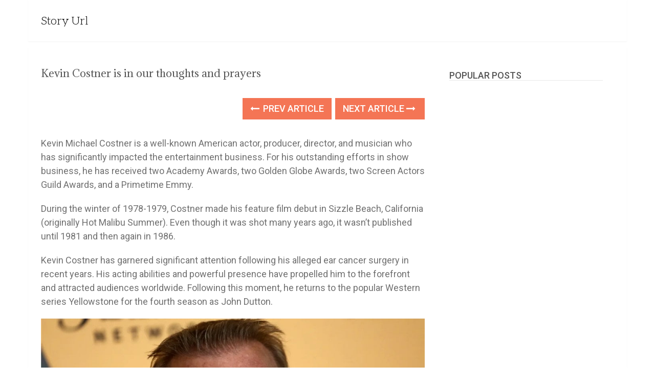

--- FILE ---
content_type: text/html; charset=UTF-8
request_url: https://storyurl.com/2023/01/12/kevin-costner-is-in-our-thoughts-and-prayers/
body_size: 11910
content:
<!DOCTYPE html>
<html class="no-js" lang="en-US" prefix="og: https://ogp.me/ns#">
<head>
	<meta charset="UTF-8">
	<!-- Always force latest IE rendering engine (even in intranet) & Chrome Frame -->
	<!--[if IE ]>
	<meta http-equiv="X-UA-Compatible" content="IE=edge,chrome=1">
	<![endif]-->
	<link rel="profile" href="https://gmpg.org/xfn/11" />
	
        
        
        
                    <meta name="viewport" content="width=device-width, initial-scale=1">
            <meta name="apple-mobile-web-app-capable" content="yes">
            <meta name="apple-mobile-web-app-status-bar-style" content="black">
        
                        <link rel="prefetch" href="https://storyurl.com">
                <link rel="prerender" href="https://storyurl.com">
            	<link rel="pingback" href="https://storyurl.com/xmlrpc.php" />
	<script type="775c7574216c9486e894f1bc-text/javascript">document.documentElement.className = document.documentElement.className.replace( /\bno-js\b/,'js' );</script>
<!-- Search Engine Optimization by Rank Math - https://rankmath.com/ -->
<title>Kevin Costner is in our thoughts and prayers - Story Url</title>
<meta name="description" content="Kevin Michael Costner is a well-known American actor, producer, director, and musician who has significantly impacted the entertainment business. For his"/>
<meta name="robots" content="follow, index, max-snippet:-1, max-video-preview:-1, max-image-preview:large"/>
<link rel="canonical" href="https://storyurl.com/2023/01/12/kevin-costner-is-in-our-thoughts-and-prayers/" />
<meta property="og:locale" content="en_US" />
<meta property="og:type" content="article" />
<meta property="og:title" content="Kevin Costner is in our thoughts and prayers" />
<meta property="og:description" content="Kevin Michael Costner is a well-known American actor, producer, director, and musician who has significantly impacted the entertainment business. For his" />
<meta property="og:url" content="https://storyurl.com/2023/01/12/kevin-costner-is-in-our-thoughts-and-prayers/" />
<meta property="og:site_name" content="Story Url" />
<meta property="article:section" content="Uncategorized" />
<meta property="fb:app_id" content="1424455294987594" />
<meta property="og:image" content="https://storyurl.com/wp-content/uploads/2023/01/premium-165-min.jpg" />
<meta property="og:image:secure_url" content="https://storyurl.com/wp-content/uploads/2023/01/premium-165-min.jpg" />
<meta property="og:image:width" content="960" />
<meta property="og:image:height" content="576" />
<meta property="og:image:alt" content="Kevin Costner is in our thoughts and prayers" />
<meta property="og:image:type" content="image/jpeg" />
<meta property="article:published_time" content="2023-01-12T01:59:39+00:00" />
<meta name="twitter:card" content="summary_large_image" />
<meta name="twitter:title" content="Kevin Costner is in our thoughts and prayers" />
<meta name="twitter:description" content="Kevin Michael Costner is a well-known American actor, producer, director, and musician who has significantly impacted the entertainment business. For his" />
<meta name="twitter:image" content="https://storyurl.com/wp-content/uploads/2023/01/premium-165-min.jpg" />
<meta name="twitter:label1" content="Written by" />
<meta name="twitter:data1" content="admin" />
<meta name="twitter:label2" content="Time to read" />
<meta name="twitter:data2" content="2 minutes" />
<script type="application/ld+json" class="rank-math-schema">{"@context":"https://schema.org","@graph":[{"@type":["Person","Organization"],"@id":"https://storyurl.com/#person","name":"admin"},{"@type":"WebSite","@id":"https://storyurl.com/#website","url":"https://storyurl.com","name":"Story Url","publisher":{"@id":"https://storyurl.com/#person"},"inLanguage":"en-US"},{"@type":"ImageObject","@id":"https://storyurl.com/wp-content/uploads/2023/01/premium-165-min.jpg","url":"https://storyurl.com/wp-content/uploads/2023/01/premium-165-min.jpg","width":"960","height":"576","inLanguage":"en-US"},{"@type":"WebPage","@id":"https://storyurl.com/2023/01/12/kevin-costner-is-in-our-thoughts-and-prayers/#webpage","url":"https://storyurl.com/2023/01/12/kevin-costner-is-in-our-thoughts-and-prayers/","name":"Kevin Costner is in our thoughts and prayers - Story Url","datePublished":"2023-01-12T01:59:39+00:00","dateModified":"2023-01-12T01:59:39+00:00","isPartOf":{"@id":"https://storyurl.com/#website"},"primaryImageOfPage":{"@id":"https://storyurl.com/wp-content/uploads/2023/01/premium-165-min.jpg"},"inLanguage":"en-US"},{"@type":"Person","@id":"https://storyurl.com/author/admin/","name":"admin","url":"https://storyurl.com/author/admin/","image":{"@type":"ImageObject","@id":"https://secure.gravatar.com/avatar/6383dfb0d67f4222437b7a72056819e2bd21bfa3f8374b192c63ed7a888a52a3?s=96&amp;d=mm&amp;r=g","url":"https://secure.gravatar.com/avatar/6383dfb0d67f4222437b7a72056819e2bd21bfa3f8374b192c63ed7a888a52a3?s=96&amp;d=mm&amp;r=g","caption":"admin","inLanguage":"en-US"}},{"@type":"BlogPosting","headline":"Kevin Costner is in our thoughts and prayers - Story Url","datePublished":"2023-01-12T01:59:39+00:00","dateModified":"2023-01-12T01:59:39+00:00","articleSection":"Uncategorized","author":{"@id":"https://storyurl.com/author/admin/","name":"admin"},"publisher":{"@id":"https://storyurl.com/#person"},"description":"Kevin Michael Costner is a well-known American actor, producer, director, and musician who has significantly impacted the entertainment business. For his","name":"Kevin Costner is in our thoughts and prayers - Story Url","@id":"https://storyurl.com/2023/01/12/kevin-costner-is-in-our-thoughts-and-prayers/#richSnippet","isPartOf":{"@id":"https://storyurl.com/2023/01/12/kevin-costner-is-in-our-thoughts-and-prayers/#webpage"},"image":{"@id":"https://storyurl.com/wp-content/uploads/2023/01/premium-165-min.jpg"},"inLanguage":"en-US","mainEntityOfPage":{"@id":"https://storyurl.com/2023/01/12/kevin-costner-is-in-our-thoughts-and-prayers/#webpage"}}]}</script>
<!-- /Rank Math WordPress SEO plugin -->

<link rel="alternate" type="application/rss+xml" title="Story Url &raquo; Feed" href="https://storyurl.com/feed/" />
<link rel="alternate" type="application/rss+xml" title="Story Url &raquo; Comments Feed" href="https://storyurl.com/comments/feed/" />
<link rel="alternate" title="oEmbed (JSON)" type="application/json+oembed" href="https://storyurl.com/wp-json/oembed/1.0/embed?url=https%3A%2F%2Fstoryurl.com%2F2023%2F01%2F12%2Fkevin-costner-is-in-our-thoughts-and-prayers%2F" />
<link rel="alternate" title="oEmbed (XML)" type="text/xml+oembed" href="https://storyurl.com/wp-json/oembed/1.0/embed?url=https%3A%2F%2Fstoryurl.com%2F2023%2F01%2F12%2Fkevin-costner-is-in-our-thoughts-and-prayers%2F&#038;format=xml" />
<style id='wp-img-auto-sizes-contain-inline-css' type='text/css'>
img:is([sizes=auto i],[sizes^="auto," i]){contain-intrinsic-size:3000px 1500px}
/*# sourceURL=wp-img-auto-sizes-contain-inline-css */
</style>

<style id='wp-emoji-styles-inline-css' type='text/css'>

	img.wp-smiley, img.emoji {
		display: inline !important;
		border: none !important;
		box-shadow: none !important;
		height: 1em !important;
		width: 1em !important;
		margin: 0 0.07em !important;
		vertical-align: -0.1em !important;
		background: none !important;
		padding: 0 !important;
	}
/*# sourceURL=wp-emoji-styles-inline-css */
</style>
<link rel='stylesheet' id='wp-block-library-css' href='https://storyurl.com/wp-includes/css/dist/block-library/style.min.css' type='text/css' media='all' />
<style id='global-styles-inline-css' type='text/css'>
:root{--wp--preset--aspect-ratio--square: 1;--wp--preset--aspect-ratio--4-3: 4/3;--wp--preset--aspect-ratio--3-4: 3/4;--wp--preset--aspect-ratio--3-2: 3/2;--wp--preset--aspect-ratio--2-3: 2/3;--wp--preset--aspect-ratio--16-9: 16/9;--wp--preset--aspect-ratio--9-16: 9/16;--wp--preset--color--black: #000000;--wp--preset--color--cyan-bluish-gray: #abb8c3;--wp--preset--color--white: #ffffff;--wp--preset--color--pale-pink: #f78da7;--wp--preset--color--vivid-red: #cf2e2e;--wp--preset--color--luminous-vivid-orange: #ff6900;--wp--preset--color--luminous-vivid-amber: #fcb900;--wp--preset--color--light-green-cyan: #7bdcb5;--wp--preset--color--vivid-green-cyan: #00d084;--wp--preset--color--pale-cyan-blue: #8ed1fc;--wp--preset--color--vivid-cyan-blue: #0693e3;--wp--preset--color--vivid-purple: #9b51e0;--wp--preset--gradient--vivid-cyan-blue-to-vivid-purple: linear-gradient(135deg,rgb(6,147,227) 0%,rgb(155,81,224) 100%);--wp--preset--gradient--light-green-cyan-to-vivid-green-cyan: linear-gradient(135deg,rgb(122,220,180) 0%,rgb(0,208,130) 100%);--wp--preset--gradient--luminous-vivid-amber-to-luminous-vivid-orange: linear-gradient(135deg,rgb(252,185,0) 0%,rgb(255,105,0) 100%);--wp--preset--gradient--luminous-vivid-orange-to-vivid-red: linear-gradient(135deg,rgb(255,105,0) 0%,rgb(207,46,46) 100%);--wp--preset--gradient--very-light-gray-to-cyan-bluish-gray: linear-gradient(135deg,rgb(238,238,238) 0%,rgb(169,184,195) 100%);--wp--preset--gradient--cool-to-warm-spectrum: linear-gradient(135deg,rgb(74,234,220) 0%,rgb(151,120,209) 20%,rgb(207,42,186) 40%,rgb(238,44,130) 60%,rgb(251,105,98) 80%,rgb(254,248,76) 100%);--wp--preset--gradient--blush-light-purple: linear-gradient(135deg,rgb(255,206,236) 0%,rgb(152,150,240) 100%);--wp--preset--gradient--blush-bordeaux: linear-gradient(135deg,rgb(254,205,165) 0%,rgb(254,45,45) 50%,rgb(107,0,62) 100%);--wp--preset--gradient--luminous-dusk: linear-gradient(135deg,rgb(255,203,112) 0%,rgb(199,81,192) 50%,rgb(65,88,208) 100%);--wp--preset--gradient--pale-ocean: linear-gradient(135deg,rgb(255,245,203) 0%,rgb(182,227,212) 50%,rgb(51,167,181) 100%);--wp--preset--gradient--electric-grass: linear-gradient(135deg,rgb(202,248,128) 0%,rgb(113,206,126) 100%);--wp--preset--gradient--midnight: linear-gradient(135deg,rgb(2,3,129) 0%,rgb(40,116,252) 100%);--wp--preset--font-size--small: 13px;--wp--preset--font-size--medium: 20px;--wp--preset--font-size--large: 36px;--wp--preset--font-size--x-large: 42px;--wp--preset--spacing--20: 0.44rem;--wp--preset--spacing--30: 0.67rem;--wp--preset--spacing--40: 1rem;--wp--preset--spacing--50: 1.5rem;--wp--preset--spacing--60: 2.25rem;--wp--preset--spacing--70: 3.38rem;--wp--preset--spacing--80: 5.06rem;--wp--preset--shadow--natural: 6px 6px 9px rgba(0, 0, 0, 0.2);--wp--preset--shadow--deep: 12px 12px 50px rgba(0, 0, 0, 0.4);--wp--preset--shadow--sharp: 6px 6px 0px rgba(0, 0, 0, 0.2);--wp--preset--shadow--outlined: 6px 6px 0px -3px rgb(255, 255, 255), 6px 6px rgb(0, 0, 0);--wp--preset--shadow--crisp: 6px 6px 0px rgb(0, 0, 0);}:where(.is-layout-flex){gap: 0.5em;}:where(.is-layout-grid){gap: 0.5em;}body .is-layout-flex{display: flex;}.is-layout-flex{flex-wrap: wrap;align-items: center;}.is-layout-flex > :is(*, div){margin: 0;}body .is-layout-grid{display: grid;}.is-layout-grid > :is(*, div){margin: 0;}:where(.wp-block-columns.is-layout-flex){gap: 2em;}:where(.wp-block-columns.is-layout-grid){gap: 2em;}:where(.wp-block-post-template.is-layout-flex){gap: 1.25em;}:where(.wp-block-post-template.is-layout-grid){gap: 1.25em;}.has-black-color{color: var(--wp--preset--color--black) !important;}.has-cyan-bluish-gray-color{color: var(--wp--preset--color--cyan-bluish-gray) !important;}.has-white-color{color: var(--wp--preset--color--white) !important;}.has-pale-pink-color{color: var(--wp--preset--color--pale-pink) !important;}.has-vivid-red-color{color: var(--wp--preset--color--vivid-red) !important;}.has-luminous-vivid-orange-color{color: var(--wp--preset--color--luminous-vivid-orange) !important;}.has-luminous-vivid-amber-color{color: var(--wp--preset--color--luminous-vivid-amber) !important;}.has-light-green-cyan-color{color: var(--wp--preset--color--light-green-cyan) !important;}.has-vivid-green-cyan-color{color: var(--wp--preset--color--vivid-green-cyan) !important;}.has-pale-cyan-blue-color{color: var(--wp--preset--color--pale-cyan-blue) !important;}.has-vivid-cyan-blue-color{color: var(--wp--preset--color--vivid-cyan-blue) !important;}.has-vivid-purple-color{color: var(--wp--preset--color--vivid-purple) !important;}.has-black-background-color{background-color: var(--wp--preset--color--black) !important;}.has-cyan-bluish-gray-background-color{background-color: var(--wp--preset--color--cyan-bluish-gray) !important;}.has-white-background-color{background-color: var(--wp--preset--color--white) !important;}.has-pale-pink-background-color{background-color: var(--wp--preset--color--pale-pink) !important;}.has-vivid-red-background-color{background-color: var(--wp--preset--color--vivid-red) !important;}.has-luminous-vivid-orange-background-color{background-color: var(--wp--preset--color--luminous-vivid-orange) !important;}.has-luminous-vivid-amber-background-color{background-color: var(--wp--preset--color--luminous-vivid-amber) !important;}.has-light-green-cyan-background-color{background-color: var(--wp--preset--color--light-green-cyan) !important;}.has-vivid-green-cyan-background-color{background-color: var(--wp--preset--color--vivid-green-cyan) !important;}.has-pale-cyan-blue-background-color{background-color: var(--wp--preset--color--pale-cyan-blue) !important;}.has-vivid-cyan-blue-background-color{background-color: var(--wp--preset--color--vivid-cyan-blue) !important;}.has-vivid-purple-background-color{background-color: var(--wp--preset--color--vivid-purple) !important;}.has-black-border-color{border-color: var(--wp--preset--color--black) !important;}.has-cyan-bluish-gray-border-color{border-color: var(--wp--preset--color--cyan-bluish-gray) !important;}.has-white-border-color{border-color: var(--wp--preset--color--white) !important;}.has-pale-pink-border-color{border-color: var(--wp--preset--color--pale-pink) !important;}.has-vivid-red-border-color{border-color: var(--wp--preset--color--vivid-red) !important;}.has-luminous-vivid-orange-border-color{border-color: var(--wp--preset--color--luminous-vivid-orange) !important;}.has-luminous-vivid-amber-border-color{border-color: var(--wp--preset--color--luminous-vivid-amber) !important;}.has-light-green-cyan-border-color{border-color: var(--wp--preset--color--light-green-cyan) !important;}.has-vivid-green-cyan-border-color{border-color: var(--wp--preset--color--vivid-green-cyan) !important;}.has-pale-cyan-blue-border-color{border-color: var(--wp--preset--color--pale-cyan-blue) !important;}.has-vivid-cyan-blue-border-color{border-color: var(--wp--preset--color--vivid-cyan-blue) !important;}.has-vivid-purple-border-color{border-color: var(--wp--preset--color--vivid-purple) !important;}.has-vivid-cyan-blue-to-vivid-purple-gradient-background{background: var(--wp--preset--gradient--vivid-cyan-blue-to-vivid-purple) !important;}.has-light-green-cyan-to-vivid-green-cyan-gradient-background{background: var(--wp--preset--gradient--light-green-cyan-to-vivid-green-cyan) !important;}.has-luminous-vivid-amber-to-luminous-vivid-orange-gradient-background{background: var(--wp--preset--gradient--luminous-vivid-amber-to-luminous-vivid-orange) !important;}.has-luminous-vivid-orange-to-vivid-red-gradient-background{background: var(--wp--preset--gradient--luminous-vivid-orange-to-vivid-red) !important;}.has-very-light-gray-to-cyan-bluish-gray-gradient-background{background: var(--wp--preset--gradient--very-light-gray-to-cyan-bluish-gray) !important;}.has-cool-to-warm-spectrum-gradient-background{background: var(--wp--preset--gradient--cool-to-warm-spectrum) !important;}.has-blush-light-purple-gradient-background{background: var(--wp--preset--gradient--blush-light-purple) !important;}.has-blush-bordeaux-gradient-background{background: var(--wp--preset--gradient--blush-bordeaux) !important;}.has-luminous-dusk-gradient-background{background: var(--wp--preset--gradient--luminous-dusk) !important;}.has-pale-ocean-gradient-background{background: var(--wp--preset--gradient--pale-ocean) !important;}.has-electric-grass-gradient-background{background: var(--wp--preset--gradient--electric-grass) !important;}.has-midnight-gradient-background{background: var(--wp--preset--gradient--midnight) !important;}.has-small-font-size{font-size: var(--wp--preset--font-size--small) !important;}.has-medium-font-size{font-size: var(--wp--preset--font-size--medium) !important;}.has-large-font-size{font-size: var(--wp--preset--font-size--large) !important;}.has-x-large-font-size{font-size: var(--wp--preset--font-size--x-large) !important;}
/*# sourceURL=global-styles-inline-css */
</style>

<style id='classic-theme-styles-inline-css' type='text/css'>
/*! This file is auto-generated */
.wp-block-button__link{color:#fff;background-color:#32373c;border-radius:9999px;box-shadow:none;text-decoration:none;padding:calc(.667em + 2px) calc(1.333em + 2px);font-size:1.125em}.wp-block-file__button{background:#32373c;color:#fff;text-decoration:none}
/*# sourceURL=/wp-includes/css/classic-themes.min.css */
</style>
<link rel='stylesheet' id='sociallyviral-stylesheet-css' href='https://storyurl.com/wp-content/themes/mts_sociallyviral/style.css' type='text/css' media='all' />
<style id='sociallyviral-stylesheet-inline-css' type='text/css'>

        body, .sidebar.c-4-12, #header #s {background-color:#ffffff;background-image:url(https://storyurl.com/wp-content/themes/mts_sociallyviral/images/nobg.png);}

        #primary-navigation, .navigation ul ul, .pagination a, .pagination .dots, .latestPost-review-wrapper, .single_post .thecategory, .single-prev-next a:hover, .tagcloud a:hover, #commentform input#submit:hover, .contactform #submit:hover, .post-label, .latestPost .review-type-circle.review-total-only, .latestPost .review-type-circle.wp-review-show-total, .bypostauthor .fn:after, #primary-navigation .navigation.mobile-menu-wrapper, #wpmm-megamenu .review-total-only, .owl-controls .owl-dot.active span, .owl-controls .owl-dot:hover span, .owl-prev, .owl-next, .woocommerce a.button, .woocommerce-page a.button, .woocommerce button.button, .woocommerce-page button.button, .woocommerce input.button, .woocommerce-page input.button, .woocommerce #respond input#submit, .woocommerce-page #respond input#submit, .woocommerce #content input.button, .woocommerce-page #content input.button, .woocommerce nav.woocommerce-pagination ul li a, .woocommerce-page nav.woocommerce-pagination ul li a, .woocommerce #content nav.woocommerce-pagination ul li a, .woocommerce-page #content nav.woocommerce-pagination ul li a, .woocommerce .bypostauthor:after, #searchsubmit, .woocommerce nav.woocommerce-pagination ul li span.current, .woocommerce-page nav.woocommerce-pagination ul li span.current, .woocommerce #content nav.woocommerce-pagination ul li span.current, .woocommerce-page #content nav.woocommerce-pagination ul li span.current, .woocommerce nav.woocommerce-pagination ul li a:hover, .woocommerce-page nav.woocommerce-pagination ul li a:hover, .woocommerce #content nav.woocommerce-pagination ul li a:hover, .woocommerce-page #content nav.woocommerce-pagination ul li a:hover, .woocommerce nav.woocommerce-pagination ul li a:focus, .woocommerce-page nav.woocommerce-pagination ul li a:focus, .woocommerce #content nav.woocommerce-pagination ul li a:focus, .woocommerce-page #content nav.woocommerce-pagination ul li a:focus, .woocommerce a.button, .woocommerce-page a.button, .woocommerce button.button, .woocommerce-page button.button, .woocommerce input.button, .woocommerce-page input.button, .woocommerce #respond input#submit, .woocommerce-page #respond input#submit, .woocommerce #content input.button, .woocommerce-page #content input.button { background-color: #000000; color: #fff; }

        #searchform .fa-search, .currenttext, .pagination a:hover, .single .pagination a:hover .currenttext, .page-numbers.current, .pagination .nav-previous a:hover, .pagination .nav-next a:hover, .single-prev-next a, .tagcloud a, #commentform input#submit, .contact-form #mtscontact_submit, .woocommerce-product-search input[type='submit'], .woocommerce-account .woocommerce-MyAccount-navigation li.is-active { background-color: #f47555; }

        .thecontent a, .post .tags a, #commentform a, .author-posts a:hover, .fn a, a { color: #000000; }

        .latestPost .title:hover, .latestPost .title a:hover, .post-info a:hover, .single_post .post-info a:hover, .copyrights a:hover, .thecontent a:hover, .breadcrumb a:hover, .sidebar.c-4-12 a:hover, .post .tags a:hover, #commentform a:hover, .author-posts a, .reply a:hover, .ajax-search-results li a:hover, .ajax-search-meta .results-link { color: #f47555; }

        .wpmm-megamenu-showing.wpmm-light-scheme { background-color:#000000!important; }

        input#author:hover, input#email:hover, input#url:hover, #comment:hover, .contact-form input:hover, .contact-form textarea:hover, .woocommerce-product-search input[type='submit'] { border-color: #f47555; }

        
        
        
        
        
        
            
/*# sourceURL=sociallyviral-stylesheet-inline-css */
</style>
<link rel='stylesheet' id='responsive-css' href='https://storyurl.com/wp-content/themes/mts_sociallyviral/css/responsive.css' type='text/css' media='all' />
<link rel='stylesheet' id='magnificPopup-css' href='https://storyurl.com/wp-content/themes/mts_sociallyviral/css/magnific-popup.css' type='text/css' media='all' />
<link rel='stylesheet' id='fontawesome-css' href='https://storyurl.com/wp-content/themes/mts_sociallyviral/css/font-awesome.min.css' type='text/css' media='all' />
<style id='quads-styles-inline-css' type='text/css'>

    .quads-location ins.adsbygoogle {
        background: transparent !important;
    }
    .quads.quads_ad_container { display: grid; grid-template-columns: auto; grid-gap: 10px; padding: 10px; }
    .grid_image{animation: fadeIn 0.5s;-webkit-animation: fadeIn 0.5s;-moz-animation: fadeIn 0.5s;
        -o-animation: fadeIn 0.5s;-ms-animation: fadeIn 0.5s;}
    .quads-ad-label { font-size: 12px; text-align: center; color: #333;}
    .quads-text-around-ad-label-text_around_left {
        width: 50%;
        float: left;
    }
    .quads-text-around-ad-label-text_around_right {
        width: 50%;
        float: right;
    } 
    .quads_click_impression { display: none;}
/*# sourceURL=quads-styles-inline-css */
</style>
<script type="775c7574216c9486e894f1bc-text/javascript" src="https://storyurl.com/wp-includes/js/jquery/jquery.min.js" id="jquery-core-js"></script>
<script type="775c7574216c9486e894f1bc-text/javascript" src="https://storyurl.com/wp-includes/js/jquery/jquery-migrate.min.js" id="jquery-migrate-js"></script>
<link rel="https://api.w.org/" href="https://storyurl.com/wp-json/" /><link rel="alternate" title="JSON" type="application/json" href="https://storyurl.com/wp-json/wp/v2/posts/6544" /><link rel="EditURI" type="application/rsd+xml" title="RSD" href="https://storyurl.com/xmlrpc.php?rsd" />
<meta name="generator" content="WordPress 6.9" />
<link rel='shortlink' href='https://storyurl.com/?p=6544' />
<script type="775c7574216c9486e894f1bc-text/javascript">!function(g,s,q,r,d){r=g[r]=g[r]||function(){(r.q=r.q||[]).push(arguments)};d=s.createElement(q);q=s.getElementsByTagName(q)[0];d.src='//d1l6p2sc9645hc.cloudfront.net/gosquared.js';q.parentNode.insertBefore(d,q)}(window,document,'script','_gs');_gs('GSN-044456-Y');</script><script type="775c7574216c9486e894f1bc-text/javascript">document.cookie = 'quads_browser_width='+screen.width;</script><link href="//fonts.googleapis.com/css?family=Aleo:300|Roboto:normal|Adamina:normal|Roboto:500&amp;subset=latin" rel="stylesheet" type="text/css">
<style type="text/css">
#logo a { font-family: 'Aleo'; font-weight: 300; font-size: 22px; color: #000000; }
#primary-navigation li, #primary-navigation li a { font-family: 'Roboto'; font-weight: normal; font-size: 18px; color: #ffffff;text-transform: uppercase; }
.latestPost .title, .latestPost .title a { font-family: 'Adamina'; font-weight: normal; font-size: 18px; color: #555555;line-height: 36px; }
.single-title { font-family: 'Adamina'; font-weight: normal; font-size: 20px; color: #555555;line-height: 53px; }
body { font-family: 'Roboto'; font-weight: normal; font-size: 18px; color: #707070; }
.widget .widget-title { font-family: 'Roboto'; font-weight: 500; font-size: 18px; color: #555555;text-transform: uppercase; }
#sidebars .widget { font-family: 'Roboto'; font-weight: normal; font-size: 16px; color: #707070; }
.footer-widgets { font-family: 'Roboto'; font-weight: normal; font-size: 14px; color: #707070; }
h1 { font-family: 'Roboto'; font-weight: normal; font-size: 38px; color: #555555; }
h2 { font-family: 'Roboto'; font-weight: normal; font-size: 34px; color: #555555; }
h3 { font-family: 'Roboto'; font-weight: normal; font-size: 30px; color: #555555; }
h4 { font-family: 'Roboto'; font-weight: normal; font-size: 28px; color: #555555; }
h5 { font-family: 'Roboto'; font-weight: normal; font-size: 24px; color: #555555; }
h6 { font-family: 'Roboto'; font-weight: normal; font-size: 20px; color: #555555; }
</style>
<meta name="facebook-domain-verification" content="5rc4ze06yf175kxyk4q9avdptc9ego" /><script type="775c7574216c9486e894f1bc-text/javascript" id="google_gtagjs" src="https://www.googletagmanager.com/gtag/js?id=UA-114120483-1" async="async"></script>
<script type="775c7574216c9486e894f1bc-text/javascript" id="google_gtagjs-inline">
/* <![CDATA[ */
window.dataLayer = window.dataLayer || [];function gtag(){dataLayer.push(arguments);}gtag('js', new Date());gtag('config', 'UA-114120483-1', {} );
/* ]]> */
</script>
</head>
<body id="blog" class="wp-singular post-template-default single single-post postid-6544 single-format-standard wp-embed-responsive wp-theme-mts_sociallyviral main">    
	<div class="main-container">
		<header id="site-header" role="banner" itemscope itemtype="http://schema.org/WPHeader">
			<div class="container">
				<div id="header">
					<div class="logo-wrap">
																					  <h2 id="logo" class="text-logo" itemprop="headline">
										<a href="https://storyurl.com">Story Url</a>
									</h2><!-- END #logo -->
																		</div>

					
					
					

			         

				</div><!-- #header-->
			</div><!--.container-->
		</header>
		<div id="page" class="single">

		
	<article class="article">
		<div id="content_box" >
							<div id="post-6544" class="g post post-6544 type-post status-publish format-standard has-post-thumbnail hentry category-uncategorized has_thumb">
													<div class="single_post">
									<header>
																				<h1 class="title single-title entry-title">Kevin Costner is in our thoughts and prayers</h1>
																			</header><!--.headline_area-->
									<div class="post-single-content box mark-links entry-content">
																				<div class="single-prev-next">
											<a href="https://storyurl.com/2023/01/12/teen-idol-bobby-sherman-delivered-5-babies-in-a-field-after-giving-up-his-hollywood-career-to-raise-his-sons/" rel="prev"><i class="fa fa-long-arrow-left"></i> Prev Article</a>											<a href="https://storyurl.com/2023/01/12/the-incredible-story-of-a-son-who-brought-his-sick-mother-to-a-nursing-home/" rel="next">Next Article <i class="fa fa-long-arrow-right"></i></a>										</div>
										<div class="thecontent clearfix">
																						
<!-- WP QUADS Content Ad Plugin v. 2.0.76 -->
<div class="quads-location quads-ad860 " id="quads-ad860" style="float:none;margin:0px 3px 3px 3px;padding:0px 0px 0px 0px;">
<!-- Composite Start -->
<div id="M838408ScriptRootC1374887"></div>
<script src="https://jsc.adskeeper.com/w/o/worldnews10.com.1374887.js" async type="775c7574216c9486e894f1bc-text/javascript"></script>
<!-- Composite End -->
</div>
<p>Kevin Michael Costner is a well-known American actor, producer, director, and musician who has significantly impacted the entertainment business. For his outstanding efforts in show business, he has received two Academy Awards, two Golden Globe Awards, two Screen Actors Guild Awards, and a Primetime Emmy.</p>
<!-- WP QUADS Content Ad Plugin v. 2.0.76 -->
<div class="quads-location quads-ad861 " id="quads-ad861" style="float:none;margin:0px 3px 3px 3px;padding:0px 0px 0px 0px;">
<!-- Composite Start -->
<div id="M838408ScriptRootC1374886">
</div>
<script src="https://jsc.adskeeper.com/w/o/worldnews10.com.1374886.js" async type="775c7574216c9486e894f1bc-text/javascript">
</script>
<!-- Composite End -->
</div>

<p>During the winter of 1978-1979, Costner made his feature film debut in Sizzle Beach, California (originally Hot Malibu Summer). Even though it was shot many years ago, it wasn’t published until 1981 and then again in 1986.</p>
<p>Kevin Costner has garnered significant attention following his alleged ear cancer surgery in recent years. His acting abilities and powerful presence have propelled him to the forefront and attracted audiences worldwide. Following this moment, he returns to the popular Western series Yellowstone for the fourth season as John Dutton.</p>
<figure class="wp-block-image size-full"><img fetchpriority="high" decoding="async" class="wp-image-4207" src="[data-uri]" data-layzr="https://storyurl.com/wp-content/uploads/2023/01/premium-165-min.jpg" sizes="(max-width: 960px) 100vw, 960px" data-layzr-srcset="https://storyurl.com/wp-content/uploads/2023/01/premium-165-min.jpg 960w, https://storyurl.com/wp-content/uploads/2023/01/1_premium-165-min-300x180.jpg 300w, https://storyurl.com/wp-content/uploads/2023/01/1_premium-165-min-768x461.jpg 768w" alt="" width="960" height="576" /></figure>
<p>Fans were immediately charmed by Kevin Costner’s presence and charm when he took the stage. However, several people saw that a portion of his left ear had been surgically removed.</p>
<p>Because stories of ear cancer have recently spread in the media, this sparked a lot of speculation among the audience. Though there is no confirmation that he was diagnosed with this potentially fatal ailment, it sparked his friends’ and well-wishers’ curiosity and concern.</p>
<p>Speculation erupted worldwide, but Kevin has made no public statements. Nonetheless, rumors about his suspected auditory malignancy continue to circulate. Fans are now eagerly awaiting any information from Kevin on his health state.</p>
<figure class="wp-block-image size-full"><img decoding="async" class="wp-image-4208" src="[data-uri]" data-layzr="https://storyurl.com/wp-content/uploads/2023/01/3-113-min.jpg" sizes="(max-width: 1024px) 100vw, 1024px" data-layzr-srcset="https://storyurl.com/wp-content/uploads/2023/01/3-113-min.jpg 1024w, https://storyurl.com/wp-content/uploads/2023/01/1_3-113-min-300x180.jpg 300w, https://storyurl.com/wp-content/uploads/2023/01/1_3-113-min-768x461.jpg 768w" alt="" width="1024" height="615" /></figure>
<p>Kevin Costner, the well-known American actor, director, and producer, has recently made headlines owing to allegations about his ear. Kevin is in his late sixties to early seventies and is in good health, as indicated by the active lifestyle he keeps for himself.</p>
<p>Some believed that he might have had to abandon a production or film owing to any health difficulties relating to this matter. However, it was discovered that no statement was made in this regard, proving it false. It should be mentioned, however, that medical personnel has recently uncovered some noticeable scars on the front and rear of his skull.</p>
<p>Costner is well-known for his incredible acting career; his net worth is estimated to be $320 million in August 2022. He is well-known in the cinema and television industries as an actor, producer, and director, having worked on various projects over the years.</p>
<figure class="wp-block-image size-full"><img decoding="async" class="wp-image-4209" src="[data-uri]" data-layzr="https://storyurl.com/wp-content/uploads/2023/01/mjlsasa1-min-1.jpg" sizes="(max-width: 600px) 100vw, 600px" data-layzr-srcset="https://storyurl.com/wp-content/uploads/2023/01/mjlsasa1-min-1.jpg 600w, https://storyurl.com/wp-content/uploads/2023/01/1_mjlsasa1-min-1-277x300.jpg 277w" alt="" width="600" height="649" /></figure>
<p>Kevin’s riches may also be reflected in his residences spread across California, including Beverly Hills, Los Angeles, and Carpinteria. He also has an outstanding automotive collection, including classic vehicles such as a 1965 Mustang GT and an exceptional Toyota Tundra pickup truck that was custom-built for him.</p>

<!-- WP QUADS Content Ad Plugin v. 2.0.76 -->
<div class="quads-location quads-ad858 " id="quads-ad858" style="float:none;margin:0px 3px 3px 3px;padding:0px 0px 0px 0px;">
<!-- Composite Start -->
<div id="M838408ScriptRootC1374884">
</div>
<script src="https://jsc.adskeeper.com/w/o/worldnews10.com.1374884.js" async type="775c7574216c9486e894f1bc-text/javascript">
</script>
<!-- Composite End -->
</div>

										</div>
																																	<!-- Start Share Buttons -->
			<div class="shareit header-social single-social bottom">
				<ul class="rrssb-buttons clearfix">
									<!-- Facebook -->
				<li class="facebook">
					<a target="_blank" href="https://www.facebook.com/sharer/sharer.php?u=https%3A%2F%2Fstoryurl.com%2F2023%2F01%2F12%2Fkevin-costner-is-in-our-thoughts-and-prayers%2F" class="popup">
						<span class="icon"><i class="fa fa-facebook"></i></span>
						<span class="text">Facebook</span>
					</a>
				</li>
								<!-- Twitter -->
				<li class="twitter">
					<a target="_blank" href="https://twitter.com/share?text=Kevin Costner is in our thoughts and prayers&url=https%3A%2F%2Fstoryurl.com%2F2023%2F01%2F12%2Fkevin-costner-is-in-our-thoughts-and-prayers%2F" class="popup">
						<span class="icon"><i class="fa fa-twitter"></i></span>
					</a>
				</li>
								</ul>
			</div>
			<!-- end Share Buttons -->
													<div class="single-prev-next">
											<a href="https://storyurl.com/2023/01/12/teen-idol-bobby-sherman-delivered-5-babies-in-a-field-after-giving-up-his-hollywood-career-to-raise-his-sons/" rel="prev"><i class="fa fa-long-arrow-left"></i> Prev Article</a>											<a href="https://storyurl.com/2023/01/12/the-incredible-story-of-a-son-who-brought-his-sick-mother-to-a-nursing-home/" rel="next">Next Article <i class="fa fa-long-arrow-right"></i></a>										</div>
									</div><!--.post-single-content-->
								</div><!--.single_post-->
								    		<!-- Start Related Posts -->
    		<div class="related-posts"><h4>Related Posts</h4><div class="clear">    			<article class="latestPost excerpt  ">
					<a href="https://storyurl.com/2023/01/16/this-house-looked-to-be-on-its-last-legs/" title="This house looked to be on its last legs." id="featured-thumbnail">
					    <div class="featured-thumbnail"><img width="400" height="200" src="" class="attachment-sociallyviral-featured size-sociallyviral-featured wp-post-image" alt="This house looked to be on its last legs." title="This house looked to be on its last legs." decoding="async" srcset="" sizes="(max-width: 400px) 100vw, 400px" data-layzr="https://storyurl.com/wp-content/uploads/2023/01/80227f0f4165bbe607c2b98c927a4f92-min-1-400x200.jpg" data-layzr-srcset="https://storyurl.com/wp-content/uploads/2023/01/80227f0f4165bbe607c2b98c927a4f92-min-1-400x200.jpg.webp 400w, https://storyurl.com/wp-content/uploads/2023/01/80227f0f4165bbe607c2b98c927a4f92-min-1-660x330.jpg.webp 660w" /></div>                        					</a>
                    <header>
                        <h2 class="title front-view-title"><a href="https://storyurl.com/2023/01/16/this-house-looked-to-be-on-its-last-legs/" title="This house looked to be on its last legs.">This house looked to be on its last legs.</a></h2>
                                            </header>

                </article><!--.post.excerpt-->
    			    			<article class="latestPost excerpt  ">
					<a href="https://storyurl.com/2022/11/30/dawn-lyn-star-from-my-three-sons-left-in-coma-and-fighting-for-her-life-with-her-husband-by-her-side/" title="Dawn Lyn, star from ‘My Three Sons’, left in coma and fighting for her life with her husband by her side" id="featured-thumbnail">
					    <div class="featured-thumbnail"><img width="400" height="200" src="" class="attachment-sociallyviral-featured size-sociallyviral-featured wp-post-image" alt="Dawn Lyn, star from ‘My Three Sons’, left in coma and fighting for her life with her husband by her side" title="Dawn Lyn, star from ‘My Three Sons’, left in coma and fighting for her life with her husband by her side" decoding="async" srcset="" sizes="(max-width: 400px) 100vw, 400px" data-layzr="https://storyurl.com/wp-content/uploads/2022/11/hah-400x200.jpg" data-layzr-srcset="https://storyurl.com/wp-content/uploads/2022/11/hah-400x200.jpg 400w, https://storyurl.com/wp-content/uploads/2022/11/hah-660x330.jpg.webp 660w, https://storyurl.com/wp-content/uploads/2022/11/hah-1050x525.jpg.webp 1050w" /></div>                        					</a>
                    <header>
                        <h2 class="title front-view-title"><a href="https://storyurl.com/2022/11/30/dawn-lyn-star-from-my-three-sons-left-in-coma-and-fighting-for-her-life-with-her-husband-by-her-side/" title="Dawn Lyn, star from ‘My Three Sons’, left in coma and fighting for her life with her husband by her side">Dawn Lyn, star from ‘My Three Sons’, left in coma and fighting for her life with her husband by her side</a></h2>
                                            </header>

                </article><!--.post.excerpt-->
    			    			<article class="latestPost excerpt  last">
					<a href="https://storyurl.com/2023/08/31/cameron-diaz-reveals-how-she-found-peace-after-ditching-hollywood-for-good/" title="Cameron Diaz reveals how she found ‘peace’ after ditching Hollywood for good" id="featured-thumbnail">
					    <div class="featured-thumbnail"><img width="400" height="200" src="" class="attachment-sociallyviral-featured size-sociallyviral-featured wp-post-image" alt="Cameron Diaz reveals how she found ‘peace’ after ditching Hollywood for good" title="Cameron Diaz reveals how she found ‘peace’ after ditching Hollywood for good" decoding="async" data-layzr="https://storyurl.com/wp-content/uploads/2023/08/AFT-26-400x200.png" /></div>                        					</a>
                    <header>
                        <h2 class="title front-view-title"><a href="https://storyurl.com/2023/08/31/cameron-diaz-reveals-how-she-found-peace-after-ditching-hollywood-for-good/" title="Cameron Diaz reveals how she found ‘peace’ after ditching Hollywood for good">Cameron Diaz reveals how she found ‘peace’ after ditching Hollywood for good</a></h2>
                                            </header>

                </article><!--.post.excerpt-->
    			    			<article class="latestPost excerpt  ">
					<a href="https://storyurl.com/2023/05/12/five-young-men-bring-veteran-to-tears-after-they-tell-him-what-they-think-of-him/" title="Five young men bring veteran to tears after they tell him what they think of him" id="featured-thumbnail">
					    <div class="featured-thumbnail"><img width="400" height="200" src="" class="attachment-sociallyviral-featured size-sociallyviral-featured wp-post-image" alt="Five young men bring veteran to tears after they tell him what they think of him" title="Five young men bring veteran to tears after they tell him what they think of him" decoding="async" data-layzr="https://storyurl.com/wp-content/uploads/2023/05/cacker13-400x200.jpg" /></div>                        					</a>
                    <header>
                        <h2 class="title front-view-title"><a href="https://storyurl.com/2023/05/12/five-young-men-bring-veteran-to-tears-after-they-tell-him-what-they-think-of-him/" title="Five young men bring veteran to tears after they tell him what they think of him">Five young men bring veteran to tears after they tell him what they think of him</a></h2>
                                            </header>

                </article><!--.post.excerpt-->
    			    			<article class="latestPost excerpt  ">
					<a href="https://storyurl.com/2022/12/11/unfortunately-al-roker-is-still-in-the-hospital/" title="Unfortunately, Al Roker is still in the hospital." id="featured-thumbnail">
					    <div class="featured-thumbnail"><img width="400" height="200" src="" class="attachment-sociallyviral-featured size-sociallyviral-featured wp-post-image" alt="Unfortunately, Al Roker is still in the hospital." title="Unfortunately, Al Roker is still in the hospital." decoding="async" srcset="" sizes="(max-width: 400px) 100vw, 400px" data-layzr="https://storyurl.com/wp-content/uploads/2022/12/Screenshot_1-400x200.jpg" data-layzr-srcset="https://storyurl.com/wp-content/uploads/2022/12/Screenshot_1-400x200.jpg 400w, https://storyurl.com/wp-content/uploads/2022/12/Screenshot_1-660x330.jpg.webp 660w, https://storyurl.com/wp-content/uploads/2022/12/Screenshot_1-1050x525.jpg.webp 1050w" /></div>                        					</a>
                    <header>
                        <h2 class="title front-view-title"><a href="https://storyurl.com/2022/12/11/unfortunately-al-roker-is-still-in-the-hospital/" title="Unfortunately, Al Roker is still in the hospital.">Unfortunately, Al Roker is still in the hospital.</a></h2>
                                            </header>

                </article><!--.post.excerpt-->
    			    			<article class="latestPost excerpt  last">
					<a href="https://storyurl.com/2023/09/02/the-most-expensive-body-in-the-world-belongs-to-amanda-lepore-and-this-is-her-net-worth/" title="The ‘most expensive body in the world’ belongs to Amanda Lepore and this is her net worth" id="featured-thumbnail">
					    <div class="featured-thumbnail"><img width="400" height="200" src="" class="attachment-sociallyviral-featured size-sociallyviral-featured wp-post-image" alt="The ‘most expensive body in the world’ belongs to Amanda Lepore and this is her net worth" title="The ‘most expensive body in the world’ belongs to Amanda Lepore and this is her net worth" decoding="async" data-layzr="https://storyurl.com/wp-content/uploads/2023/09/sft-6-4-400x200.png" /></div>                        					</a>
                    <header>
                        <h2 class="title front-view-title"><a href="https://storyurl.com/2023/09/02/the-most-expensive-body-in-the-world-belongs-to-amanda-lepore-and-this-is-her-net-worth/" title="The ‘most expensive body in the world’ belongs to Amanda Lepore and this is her net worth">The ‘most expensive body in the world’ belongs to Amanda Lepore and this is her net worth</a></h2>
                                            </header>

                </article><!--.post.excerpt-->
    			</div></div>    		<!-- .related-posts -->
    					</div><!--.g post-->
				<!-- You can start editing here. -->

					</div>
	</article>
		<aside id="sidebar" class="sidebar c-4-12 mts-sidebar-sidebar" role="complementary" itemscope itemtype="http://schema.org/WPSideBar">
		<div id="mts_popular_posts_widget-5" class="widget widget_mts_popular_posts_widget vertical-small"><h3 class="widget-title">Popular Posts</h3><ul class="popular-posts"></ul>
</div>	</aside><!-- #sidebar-->
</div><!-- #page-->
</div><!--.main-container-->
<footer id="site-footer" role="contentinfo" itemscope itemtype="http://schema.org/WPFooter">
	<div class="container">
		         <div class="copyrights">
			        <!--start copyrights-->
        <div class="row" id="copyright-note">
                        <div class="copyright">
                <span><a href=" https://storyurl.com/" title=" ">Story Url</a> Copyright &copy; 2026.</span>
                <span class="to-top"></span>
            </div>
            <a href="#blog" class="toplink"><i class=" fa fa-angle-up"></i></a>
            <div class="top">
                            </div>
        </div>
        <!--end copyrights-->
        		</div> 
	</div><!--.container-->
</footer><!-- #site-footer-->
        <!--start footer code-->
        <!-- Google tag (gtag.js) -->
<script async src="https://www.googletagmanager.com/gtag/js?id=UA-114120483-1" type="775c7574216c9486e894f1bc-text/javascript"></script>
<script type="775c7574216c9486e894f1bc-text/javascript">
  window.dataLayer = window.dataLayer || [];
  function gtag(){dataLayer.push(arguments);}
  gtag('js', new Date());

  gtag('config', 'UA-114120483-1');
</script>
<script type="775c7574216c9486e894f1bc-text/javascript">
  var _gauges = _gauges || [];
  (function() {
    var t   = document.createElement('script');
    t.type  = 'text/javascript';
    t.async = true;
    t.id    = 'gauges-tracker';
    t.setAttribute('data-site-id', '64598913d12bd2061408d1e8');
    t.setAttribute('data-track-path', 'https://track.gaug.es/track.gif');
    t.src = 'https://d2fuc4clr7gvcn.cloudfront.net/track.js';
    var s = document.getElementsByTagName('script')[0];
    s.parentNode.insertBefore(t, s);
  })();
</script>    <!--end footer code-->
    <script type="speculationrules">
{"prefetch":[{"source":"document","where":{"and":[{"href_matches":"/*"},{"not":{"href_matches":["/wp-*.php","/wp-admin/*","/wp-content/uploads/*","/wp-content/*","/wp-content/plugins/*","/wp-content/themes/mts_sociallyviral/*","/*\\?(.+)"]}},{"not":{"selector_matches":"a[rel~=\"nofollow\"]"}},{"not":{"selector_matches":".no-prefetch, .no-prefetch a"}}]},"eagerness":"conservative"}]}
</script>
<script type="775c7574216c9486e894f1bc-text/javascript" id="customscript-js-extra">
/* <![CDATA[ */
var mts_customscript = {"responsive":"1","nav_menu":"none"};
//# sourceURL=customscript-js-extra
/* ]]> */
</script>
<script type="775c7574216c9486e894f1bc-text/javascript" async="async" src="https://storyurl.com/wp-content/themes/mts_sociallyviral/js/customscript.js" id="customscript-js"></script>
<script type="775c7574216c9486e894f1bc-text/javascript" async="async" src="https://storyurl.com/wp-content/themes/mts_sociallyviral/js/jquery.magnific-popup.min.js" id="magnificPopup-js"></script>
<script type="775c7574216c9486e894f1bc-text/javascript" async="async" src="https://storyurl.com/wp-content/themes/mts_sociallyviral/js/layzr.min.js" id="layzr-js"></script>
<script type="775c7574216c9486e894f1bc-text/javascript" src="https://storyurl.com/wp-content/plugins/quick-adsense-reloaded/assets/js/ads.js" id="quads-ads-js"></script>
<script id="wp-emoji-settings" type="application/json">
{"baseUrl":"https://s.w.org/images/core/emoji/17.0.2/72x72/","ext":".png","svgUrl":"https://s.w.org/images/core/emoji/17.0.2/svg/","svgExt":".svg","source":{"concatemoji":"https://storyurl.com/wp-includes/js/wp-emoji-release.min.js"}}
</script>
<script type="775c7574216c9486e894f1bc-module">
/* <![CDATA[ */
/*! This file is auto-generated */
const a=JSON.parse(document.getElementById("wp-emoji-settings").textContent),o=(window._wpemojiSettings=a,"wpEmojiSettingsSupports"),s=["flag","emoji"];function i(e){try{var t={supportTests:e,timestamp:(new Date).valueOf()};sessionStorage.setItem(o,JSON.stringify(t))}catch(e){}}function c(e,t,n){e.clearRect(0,0,e.canvas.width,e.canvas.height),e.fillText(t,0,0);t=new Uint32Array(e.getImageData(0,0,e.canvas.width,e.canvas.height).data);e.clearRect(0,0,e.canvas.width,e.canvas.height),e.fillText(n,0,0);const a=new Uint32Array(e.getImageData(0,0,e.canvas.width,e.canvas.height).data);return t.every((e,t)=>e===a[t])}function p(e,t){e.clearRect(0,0,e.canvas.width,e.canvas.height),e.fillText(t,0,0);var n=e.getImageData(16,16,1,1);for(let e=0;e<n.data.length;e++)if(0!==n.data[e])return!1;return!0}function u(e,t,n,a){switch(t){case"flag":return n(e,"\ud83c\udff3\ufe0f\u200d\u26a7\ufe0f","\ud83c\udff3\ufe0f\u200b\u26a7\ufe0f")?!1:!n(e,"\ud83c\udde8\ud83c\uddf6","\ud83c\udde8\u200b\ud83c\uddf6")&&!n(e,"\ud83c\udff4\udb40\udc67\udb40\udc62\udb40\udc65\udb40\udc6e\udb40\udc67\udb40\udc7f","\ud83c\udff4\u200b\udb40\udc67\u200b\udb40\udc62\u200b\udb40\udc65\u200b\udb40\udc6e\u200b\udb40\udc67\u200b\udb40\udc7f");case"emoji":return!a(e,"\ud83e\u1fac8")}return!1}function f(e,t,n,a){let r;const o=(r="undefined"!=typeof WorkerGlobalScope&&self instanceof WorkerGlobalScope?new OffscreenCanvas(300,150):document.createElement("canvas")).getContext("2d",{willReadFrequently:!0}),s=(o.textBaseline="top",o.font="600 32px Arial",{});return e.forEach(e=>{s[e]=t(o,e,n,a)}),s}function r(e){var t=document.createElement("script");t.src=e,t.defer=!0,document.head.appendChild(t)}a.supports={everything:!0,everythingExceptFlag:!0},new Promise(t=>{let n=function(){try{var e=JSON.parse(sessionStorage.getItem(o));if("object"==typeof e&&"number"==typeof e.timestamp&&(new Date).valueOf()<e.timestamp+604800&&"object"==typeof e.supportTests)return e.supportTests}catch(e){}return null}();if(!n){if("undefined"!=typeof Worker&&"undefined"!=typeof OffscreenCanvas&&"undefined"!=typeof URL&&URL.createObjectURL&&"undefined"!=typeof Blob)try{var e="postMessage("+f.toString()+"("+[JSON.stringify(s),u.toString(),c.toString(),p.toString()].join(",")+"));",a=new Blob([e],{type:"text/javascript"});const r=new Worker(URL.createObjectURL(a),{name:"wpTestEmojiSupports"});return void(r.onmessage=e=>{i(n=e.data),r.terminate(),t(n)})}catch(e){}i(n=f(s,u,c,p))}t(n)}).then(e=>{for(const n in e)a.supports[n]=e[n],a.supports.everything=a.supports.everything&&a.supports[n],"flag"!==n&&(a.supports.everythingExceptFlag=a.supports.everythingExceptFlag&&a.supports[n]);var t;a.supports.everythingExceptFlag=a.supports.everythingExceptFlag&&!a.supports.flag,a.supports.everything||((t=a.source||{}).concatemoji?r(t.concatemoji):t.wpemoji&&t.twemoji&&(r(t.twemoji),r(t.wpemoji)))});
//# sourceURL=https://storyurl.com/wp-includes/js/wp-emoji-loader.min.js
/* ]]> */
</script>
<script src="/cdn-cgi/scripts/7d0fa10a/cloudflare-static/rocket-loader.min.js" data-cf-settings="775c7574216c9486e894f1bc-|49" defer></script><script defer src="https://static.cloudflareinsights.com/beacon.min.js/vcd15cbe7772f49c399c6a5babf22c1241717689176015" integrity="sha512-ZpsOmlRQV6y907TI0dKBHq9Md29nnaEIPlkf84rnaERnq6zvWvPUqr2ft8M1aS28oN72PdrCzSjY4U6VaAw1EQ==" data-cf-beacon='{"version":"2024.11.0","token":"3a6f07da0c4d4bc4bf6551e9a03173a6","r":1,"server_timing":{"name":{"cfCacheStatus":true,"cfEdge":true,"cfExtPri":true,"cfL4":true,"cfOrigin":true,"cfSpeedBrain":true},"location_startswith":null}}' crossorigin="anonymous"></script>
</body>
</html>

<!-- Page cached by LiteSpeed Cache 7.6.2 on 2026-01-14 17:37:51 -->